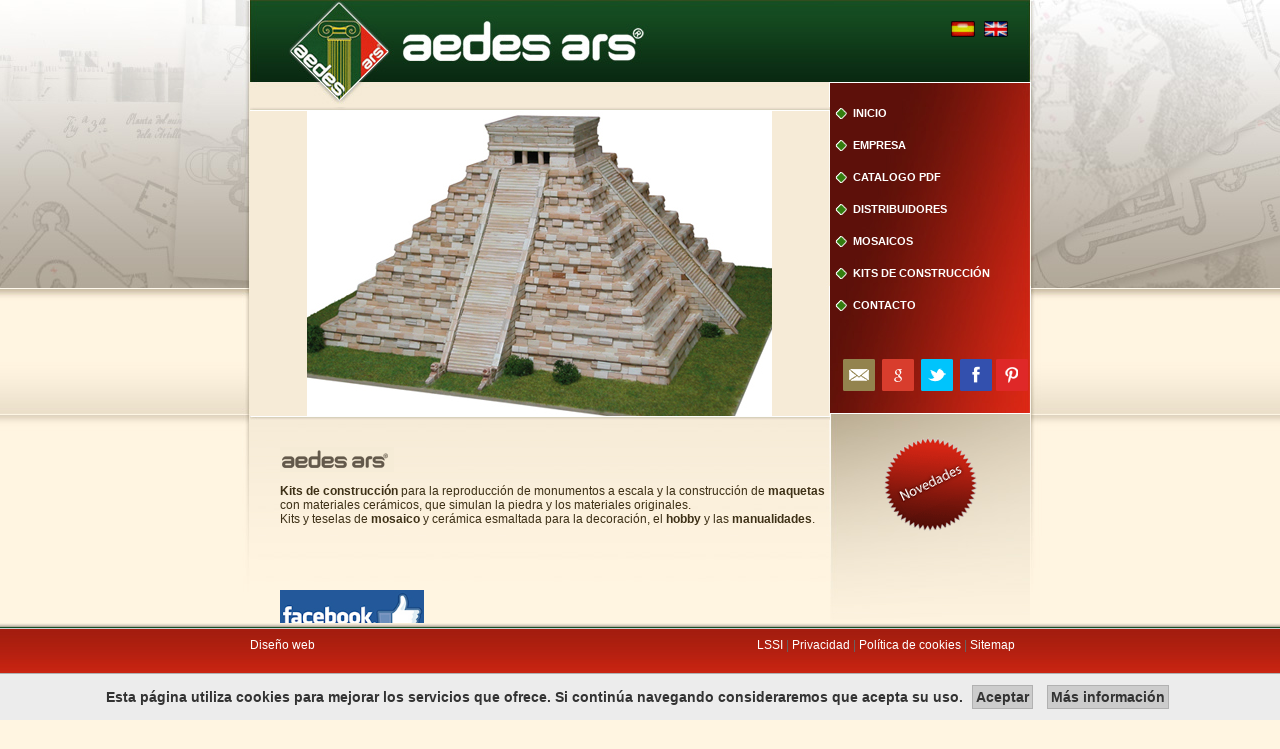

--- FILE ---
content_type: text/html; charset=utf-8
request_url: https://www.aedesars.com/
body_size: 5579
content:
<!DOCTYPE html PUBLIC "-//W3C//DTD XHTML 1.0 Transitional//EN" "http://www.w3.org/TR/xhtml1/DTD/xhtml1-transitional.dtd">
<html xmlns="http://www.w3.org/1999/xhtml" xml:lang="es" >
<head>

<base href="https://www.aedesars.com/templates_includes/index.html" /><title>Maquetas y kits para la reproducción de monumentos a escala y mosaicos de cerámica.</title>
<meta name="Subject" content="Maquetas y kits para la reproducción de monumentos a escala y mosaicos de cerámica." />
<meta name="Title" content="Maquetas y kits para la reproducción de monumentos a escala y mosaicos de cerámica." />
<meta name="DC.Title" content="Maquetas y kits para la reproducción de monumentos a escala y mosaicos de cerámica." />
<meta http-equiv="title" content="Maquetas y kits para la reproducción de monumentos a escala y mosaicos de cerámica." />
<meta name="Abstract" content="Maquetas y kits para la reproducción de monumentos a escala y mosaicos de cerámica." />
<meta name="description" content="Fabricante de kits y teselas de mosaico de cerámica esmaltada para la decoración, el hobby y las manualidades. Fabricante de kits de construcción para la reproducción de monumentos a escala, y la construcción de maquetas con materiales cerámicos, que simulan la piedra y los materiales originales." />
<meta http-equiv="DC.Description" content="Fabricante de kits y teselas de mosaico de cerámica esmaltada para la decoración, el hobby y las manualidades. Fabricante de kits de construcción para la reproducción de monumentos a escala, y la construcción de maquetas con materiales cerámicos, que simulan la piedra y los materiales originales." />
<meta name="Keywords" content="Maqueta, Edificios en miniatura, Maquetas, Kits de construcción, reproducción de monumentos a escala, maquetas de piedra, casitas de piedra, teselas, kits de mosaico, manualidades, hobby," />
<meta http-equiv="keywords" content="Maqueta, Edificios en miniatura, Maquetas, Kits de construcción, reproducción de monumentos a escala, maquetas de piedra, casitas de piedra, teselas, kits de mosaico, manualidades, hobby," />
<meta name="distribution" content="global" />
<meta name="resource-type" content="Document" />
<meta http-equiv="Pragma" content="cache" />
<meta name="Revisit" content="30 days" />
<meta name="expires" content="never" />
<meta name="rating" content="general" />
<meta name="area" content="general" />
<meta http-equiv="audience" content="general" />
<meta name="robots" content="index, follow" />
<link rel="canonical" href="https://www.aedesars.com/inicio" />
<meta http-equiv="Content-Type" content="text/html; charset=utf-8" />
<link href="../templates_includes/css/style.css" rel="stylesheet" type="text/css" />
<link href="css/style.css" rel="stylesheet" type="text/css" />
<script src="js/mailto.js" type="text/javascript"></script>
<link rel="stylesheet" href="css/lightbox.css" type="text/css" media="screen" />
<script src="js/prototype.js" type="text/javascript"></script>
<script src="js/scriptaculous.js?load=effects" type="text/javascript"></script>
<script src="js/lightbox.js" type="text/javascript"></script> 

<script src="js/flashobject.js" type="text/javascript"></script> 
<link rel="stylesheet" type="text/css" href="css/editor-style.css" />
<script src="js/func.js" type="text/javascript"></script>

<!--[if lt IE 7]>
    <style type="text/css"> 

	.ColumnaDer {	
		width:198px;
		}
			
	.nav ul { 
		width:130px;
	
		}
	.nav li {
		margin:0 0 0 0;
		padding:0; 
		width:130px;
	}	
	.nav li a {		
		width:130px;
		}
		.nav ul ul {	
	width:10px;}
	.nav ul ul ul {
	
	
		width:10px;
	
	} 
	.nav ul ul ul ul {
		width:10px;
	
	} 
 </style>
    <![endif]-->


<link rel="shortcut icon" href="imatges/favicon.gif" />

</head>

<body>
<div class="container" align="center">
	<div  class="content" align="right">
		<div class="top-cont"> 
		<div class="lang">

				<table border="0" cellspacing="5" cellpadding="0">
						<tr>
								<td><a href="https://www.aedesars.com/inicio" title="Castellano"  class="t12"><img src="imatges/lang-esp.jpg" alt="Castellano" width="24" height="16" border="0" /></a></td>
								<td><a href="https://www.aedesars.com/home" title="English"  class="t12"><img src="imatges/lang-eng.jpg" alt="English" width="24" height="16" border="0" /></a></td><!--
								<td><a href="https://www.aedesars.com/index-ale" title="German"  class="t12"><img src="imatges/lang-ale.jpg" alt="Deustch" width="24" height="16" border="0" /></a></td>
								<td><a href="https://www.aedesars.com/index-it" title="Italiano"  class="t12"><img src="imatges/lang-ita.jpg" alt="italiano" width="24" height="16" border="0" /></a></td>-->
						</tr>
				</table>
		</div>
		</div>
		<div class="mid-space">
			
			<div class="ColumnaIzq-inicial">
			<div><img src="imatges/shadow-top-image.jpg" width="580" height="4" alt="shad" /></div>
				<div class="top-image">
				 
					
											 <div style="background-image:url(imatges/top-image.jpg);">
						 								
																
																
																
																
																
																
																
								
																	<div style="background-image: url(../data/files/imatges/maqueta-Kukulcan-chichen-itza.jpg); background-repeat:no-repeat; background-position:center;">
																
							<div><img src="imatges/block.gif" alt="Aedes Ars" width="580" height="305"  /></div>
						</div>
					</div>
				</div><div><img src="../templates_includes/imatges/shadow-bottom-image.jpg" width="580" height="4" alt="shad" /></div>
					<div  style="padding: 15px 0 0 30px;">
							<p><img src="imatges/logo-petit.gif" width="114" height="25" alt="Aedes Ars" /></p>
							<p><p><strong>Kits de construcci&oacute;n</strong> para la reproducci&oacute;n de monumentos a escala y la construcci&oacute;n de <strong>maquetas</strong> con materiales cer&aacute;micos, que simulan la piedra y los materiales originales.<br />Kits y teselas de <strong>mosaico</strong> y cer&aacute;mica esmaltada para la decoraci&oacute;n, el <strong>hobby</strong> y las <strong>manualidades</strong>.</p><p>&nbsp;</p><p>&nbsp;</p><p><a title="Aedes Ars on Facebook " href="https://www.facebook.com/pages/Aedes-Ars/151694668353908" target="_blank"><img src="../data/files/imatges/Facebook-Logo_web.jpg" alt="Aedes Ars facebook logo " width="144" height="47" /></a></p><p>&nbsp;</p> </p>
							<nav class="social"  style="background-image: url(../templates_includes/imatges/menu-back.jpg);">                   
            <ul class="followus" style="list-style-type: none;display: inline; background-image: url(../imatges/menu-back.jpg);">
                    <li class="color-text-head">¡Síguenos!</li>           
                        <li><a href="https://www.aedesars.com/rss/cas" title="síguenos por RSS "  type="application/rss+xml" target="_blank"><img src="../templates_includes/social/mini/rss.png" width="32" height="32" alt="rss"/></a></li>
                        
                                                    <li><a href="https://www.facebook.com/pages/Aedes-Ars/151694668353908" title="síguenos en Facebook " target="_blank">
                                <img src="../templates_includes/social/mini/facebook.png" width="32"  height="32" alt="Facebook" />
                            </a></li>
                                                
                                                
                                                
                                                    <li><a href="http://www.pinterest.com/aedesars/" title="síguenos en Pinterest " target="_blank">
                                <img src="../templates_includes/social/mini/pinterest.png" width="32" height="32" alt="Pinterest" />
                            </a></li>
                                                
                                                
                                                
                                                
                        
                    </ul> 
                    </nav>      
					</div>
			</div>
			<div class="ColumnaDer">
				<div  class="nav">
					<ul>
		 <li><a href="https://www.aedesars.com/inicio" id="active"   class="ignore">Inicio</a></li>
  		
					
			
			 <li ><a href="https://www.aedesars.com/hobby-cas/empresa" >EMPRESA</a>
				
								<ul class="undisplayed">
					
				</ul>
								</li>
			
			 <li ><a href="https://www.aedesars.com/hobby-cas/aedesarscatalogo2024pdf" >CATALOGO PDF</a>
				
								<ul class="undisplayed">
					
				</ul>
								</li>
			
			 <li ><a href="https://www.aedesars.com/hobby-cas/distribuidores-aedes-ars" >DISTRIBUIDORES</a>
				
								<ul class="undisplayed">
					
				</ul>
								</li>
			
			 <li ><a href="https://www.aedesars.com/hobby-cas/mosaico" >MOSAICOS</a>
				
								<ul class="undisplayed">
					
					 <li><a href="https://www.aedesars.com/hobby-cas/mosaico/kits-mosaico" >Kits</a>
						
												</li>
					
					 <li><a href="https://www.aedesars.com/hobby-cas/mosaico/teselas-esmaltadas-mosaico" >Teselas esmaltadas - Tesserae</a>
						
												</li>
					
				</ul>
								</li>
			
					<li><a href="https://www.aedesars.com/kits-construccion"  >KITS DE CONSTRUCCIÓN</a>
		
					<ul class="undisplayed">
			
			 <li><a href="https://www.aedesars.com/kits-construccion/kits-novedades-aedesars" >Novedades</a>
				
								<ul class="undisplayed">
					
					 <li><a href="https://www.aedesars.com/kits-construccion/kits-novedades-aedesars/castillo-de-bedzin" >Zamek Bedzin</a>
						
											</li>
					
					 <li><a href="https://www.aedesars.com/kits-construccion/kits-novedades-aedesars/prima-torre-rocca-guaita" >Rocca Guaita - Prima Torre</a>
						
											</li>
					
				</ul>
							</li>
			
			 <li><a href="https://www.aedesars.com/kits-construccion/kits-castillos" >Castillos</a>
				
								<ul class="undisplayed">
					
					 <li><a href="https://www.aedesars.com/kits-construccion/kits-castillos/zamek-bedzin" >Castillo de Bedzin</a>
						
											</li>
					
					 <li><a href="https://www.aedesars.com/kits-construccion/kits-castillos/rocca-guaita-prima-torre" >Rocca Guaita - Prima Torre</a>
						
											</li>
					
					 <li><a href="https://www.aedesars.com/kits-construccion/kits-castillos/bodiam-castle" >Bodiam Castle</a>
						
											</li>
					
					 <li><a href="https://www.aedesars.com/kits-construccion/kits-castillos/castelo-de-guimaraes" >Castelo de Guimaraes</a>
						
											</li>
					
					 <li><a href="https://www.aedesars.com/kits-construccion/kits-castillos/chateau-de-chillon" >Château de Chillon</a>
						
											</li>
					
					 <li><a href="https://www.aedesars.com/kits-construccion/kits-castillos/eilean-donan-castle" >Eilean Donan Castle</a>
						
											</li>
					
					 <li><a href="https://www.aedesars.com/kits-construccion/kits-castillos/burg-falkenstein" >Burg Falkenstein</a>
						
											</li>
					
					 <li><a href="https://www.aedesars.com/kits-construccion/kits-castillos/puerta-nueva-bisagra" >Puerta nueva de Bisagra</a>
						
											</li>
					
					 <li><a href="https://www.aedesars.com/kits-construccion/kits-castillos/castel-del-monte" >Castel del Monte</a>
						
											</li>
					
					 <li><a href="https://www.aedesars.com/kits-construccion/kits-castillos/tour-cesar" >Tour Cesar</a>
						
											</li>
					
					 <li><a href="https://www.aedesars.com/kits-construccion/kits-castillos/chateau-foix" >Château de Foix</a>
						
											</li>
					
					 <li><a href="https://www.aedesars.com/kits-construccion/kits-castillos/burg-branzoll" >Burg Branzoll</a>
						
											</li>
					
					 <li><a href="https://www.aedesars.com/kits-construccion/kits-castillos/castillo-loarre" >Castillo de Loarre</a>
						
											</li>
					
					 <li><a href="https://www.aedesars.com/kits-construccion/kits-castillos/burg-grenchen" >Burg Grenchen</a>
						
											</li>
					
					 <li><a href="https://www.aedesars.com/kits-construccion/kits-castillos/chateau-crupet" >Château de Crupet</a>
						
											</li>
					
					 <li><a href="https://www.aedesars.com/kits-construccion/kits-castillos/castell-bellver" >Castell de Bellver</a>
						
											</li>
					
					 <li><a href="https://www.aedesars.com/kits-construccion/kits-castillos/castillo-fuensaldana" >Castillo de Fuensaldaña</a>
						
											</li>
					
					 <li><a href="https://www.aedesars.com/kits-construccion/kits-castillos/castillo-almansa" >Castillo de Almansa</a>
						
											</li>
					
				</ul>
							</li>
			
			 <li><a href="https://www.aedesars.com/kits-construccion/kits-monumentos-historicos" >Históricos</a>
				
								<ul class="undisplayed">
					
					 <li><a href="https://www.aedesars.com/kits-construccion/kits-monumentos-historicos/bibury-arlington-row" >Bibury Arlington row</a>
						
											</li>
					
					 <li><a href="https://www.aedesars.com/kits-construccion/kits-monumentos-historicos/kukulcan" >Templo de Kukulcán</a>
						
											</li>
					
					 <li><a href="https://www.aedesars.com/kits-construccion/kits-monumentos-historicos/stramberk" >Stramberk Truba</a>
						
											</li>
					
					 <li><a href="https://www.aedesars.com/kits-construccion/kits-monumentos-historicos/stonehenge" >Stonehenge</a>
						
											</li>
					
					 <li><a href="https://www.aedesars.com/kits-construccion/kits-monumentos-historicos/tours-de-la-rochelle" >Torres de La Rochelle</a>
						
											</li>
					
					 <li><a href="https://www.aedesars.com/kits-construccion/kits-monumentos-historicos/molino-de-la-mancha" >Molino de la Mancha</a>
						
											</li>
					
					 <li><a href="https://www.aedesars.com/kits-construccion/kits-monumentos-historicos/ostentor" >Östentor</a>
						
											</li>
					
					 <li><a href="https://www.aedesars.com/kits-construccion/kits-monumentos-historicos/conjunto-monumental-caceres" >Torre Bujaco</a>
						
											</li>
					
					 <li><a href="https://www.aedesars.com/kits-construccion/kits-monumentos-historicos/puerta-del-alcazar" >Puerta del Alcázar</a>
						
											</li>
					
					 <li><a href="https://www.aedesars.com/kits-construccion/kits-monumentos-historicos/muralla-china" >Muralla China</a>
						
											</li>
					
					 <li><a href="https://www.aedesars.com/kits-construccion/kits-monumentos-historicos/masia-del-barca" >Masia del Barça</a>
						
											</li>
					
					 <li><a href="https://www.aedesars.com/kits-construccion/kits-monumentos-historicos/puerta-del-carmen" >Puerta del Carmen</a>
						
											</li>
					
					 <li><a href="https://www.aedesars.com/kits-construccion/kits-monumentos-historicos/torre-del-oro" >Torre del Oro</a>
						
											</li>
					
					 <li><a href="https://www.aedesars.com/kits-construccion/kits-monumentos-historicos/torres-de-serrano" >Torres de Serrano</a>
						
											</li>
					
					 <li><a href="https://www.aedesars.com/kits-construccion/kits-monumentos-historicos/acueducto-segovia" >Acueducto de Segovia</a>
						
											</li>
					
					 <li><a href="https://www.aedesars.com/kits-construccion/kits-monumentos-historicos/trulli-pugliesi" >Trulli Pugliesi</a>
						
											</li>
					
				</ul>
							</li>
			
			 <li><a href="https://www.aedesars.com/kits-construccion/kits-puentes" >Puentes</a>
				
								<ul class="undisplayed">
					
					 <li><a href="https://www.aedesars.com/kits-construccion/kits-puentes/puente-mostar" >Puente de Mostar</a>
						
											</li>
					
					 <li><a href="https://www.aedesars.com/kits-construccion/kits-puentes/pont-del-diable" >Pont del diable</a>
						
											</li>
					
					 <li><a href="https://www.aedesars.com/kits-construccion/kits-puentes/pont-nou-camprodon" >Pont de Camprodón</a>
						
											</li>
					
					 <li><a href="https://www.aedesars.com/kits-construccion/kits-puentes/puente-la-reina" >Puente la Reina</a>
						
											</li>
					
				</ul>
							</li>
			
			 <li><a href="https://www.aedesars.com/kits-construccion/kits-faros" >Faros</a>
				
								<ul class="undisplayed">
					
					 <li><a href="https://www.aedesars.com/kits-construccion/kits-faros/faro-de-alejandria" >Faro de Alejandria</a>
						
											</li>
					
					 <li><a href="https://www.aedesars.com/kits-construccion/kits-faros/lanterna-di-genova" >Lanterna di Genova</a>
						
											</li>
					
					 <li><a href="https://www.aedesars.com/kits-construccion/kits-faros/faro-herradura" >Faro de la Herradura</a>
						
											</li>
					
					 <li><a href="https://www.aedesars.com/kits-construccion/kits-faros/torre-hercules" >Primitiva Torre de Hércules</a>
						
											</li>
					
					 <li><a href="https://www.aedesars.com/kits-construccion/kits-faros/faro-porto-pi" >Faro de Porto Pí</a>
						
											</li>
					
				</ul>
							</li>
			
			 <li><a href="https://www.aedesars.com/kits-construccion/kits-iglesias" >Iglesias</a>
				
								<ul class="undisplayed">
					
					 <li><a href="https://www.aedesars.com/kits-construccion/kits-iglesias/esglesia-son" >Son</a>
						
											</li>
					
					 <li><a href="https://www.aedesars.com/kits-construccion/kits-iglesias/abbatiale-ottmarsheim" >Abbatiale d'Ottmarsheim</a>
						
											</li>
					
					 <li><a href="https://www.aedesars.com/kits-construccion/kits-iglesias/esglesia-vilac" >Vilac</a>
						
											</li>
					
					 <li><a href="https://www.aedesars.com/kits-construccion/kits-iglesias/santa-cecilia" >Santa Cecilia</a>
						
											</li>
					
					 <li><a href="https://www.aedesars.com/kits-construccion/kits-iglesias/santa-maria-de-eunate" >Santa María de Eunate</a>
						
											</li>
					
					 <li><a href="https://www.aedesars.com/kits-construccion/kits-iglesias/sant-jaume-de-frontanya" >Sant Jaume de Frontanyà</a>
						
											</li>
					
					 <li><a href="https://www.aedesars.com/kits-construccion/kits-iglesias/la-vera-cruz" >La Vera Cruz</a>
						
											</li>
					
					 <li><a href="https://www.aedesars.com/kits-construccion/kits-iglesias/sant-climent-de-taull" >Sant Climent de Taüll</a>
						
											</li>
					
					 <li><a href="https://www.aedesars.com/kits-construccion/kits-iglesias/san-pedro-de-la-nave" >San Pedro de la Nave</a>
						
											</li>
					
					 <li><a href="https://www.aedesars.com/kits-construccion/kits-iglesias/santa-coloma" >Santa Coloma</a>
						
											</li>
					
					 <li><a href="https://www.aedesars.com/kits-construccion/kits-iglesias/san-andres" >San Andrés</a>
						
											</li>
					
				</ul>
							</li>
			
			 <li><a href="https://www.aedesars.com/kits-construccion/kits-dioramas" >Dioramas</a>
				
								<ul class="undisplayed">
					
					 <li><a href="https://www.aedesars.com/kits-construccion/kits-dioramas/conjunto-rural" >Conjunto rural</a>
						
											</li>
					
					 <li><a href="https://www.aedesars.com/kits-construccion/kits-dioramas/conjunto-cantabro" >Conjunto Cántabro</a>
						
											</li>
					
					 <li><a href="https://www.aedesars.com/kits-construccion/kits-dioramas/aldea-rural" >Aldea rural</a>
						
											</li>
					
					 <li><a href="https://www.aedesars.com/kits-construccion/kits-dioramas/dos-refugios-ho" >Dos refugios HO</a>
						
											</li>
					
				</ul>
							</li>
			
			 <li><a href="https://www.aedesars.com/kits-construccion/kits-rurales" >Rurales / Refugios</a>
				
								<ul class="undisplayed">
					
					 <li><a href="https://www.aedesars.com/kits-construccion/kits-rurales/villa-toscana" >Villa Toscana</a>
						
											</li>
					
					 <li><a href="https://www.aedesars.com/kits-construccion/kits-rurales/casa-alemana" >Casa Alemana</a>
						
											</li>
					
					 <li><a href="https://www.aedesars.com/kits-construccion/kits-rurales/chalet" >Chalet</a>
						
											</li>
					
					 <li><a href="https://www.aedesars.com/kits-construccion/kits-rurales/casa-inglesa" >Casa Inglesa</a>
						
											</li>
					
					 <li><a href="https://www.aedesars.com/kits-construccion/kits-rurales/forja-puente" >Forja con puente</a>
						
											</li>
					
					 <li><a href="https://www.aedesars.com/kits-construccion/kits-rurales/granja" >Granja</a>
						
											</li>
					
					 <li><a href="https://www.aedesars.com/kits-construccion/kits-rurales/viviendas-rurales" >Viviendas rurales</a>
						
											</li>
					
					 <li><a href="https://www.aedesars.com/kits-construccion/kits-rurales/rural-10" >Rural 10</a>
						
											</li>
					
					 <li><a href="https://www.aedesars.com/kits-construccion/kits-rurales/torre-medieval" >Torre medieval</a>
						
											</li>
					
					 <li><a href="https://www.aedesars.com/kits-construccion/kits-rurales/casas-rurales" >Casas rurales</a>
						
											</li>
					
					 <li><a href="https://www.aedesars.com/kits-construccion/kits-rurales/refugio-grande" >Refugio grande HO</a>
						
											</li>
					
					 <li><a href="https://www.aedesars.com/kits-construccion/kits-rurales/refugio-pequeno" >Refugio pequeño HO</a>
						
											</li>
					
					 <li><a href="https://www.aedesars.com/kits-construccion/kits-rurales/refugio-6" >Refugio 6</a>
						
											</li>
					
					 <li><a href="https://www.aedesars.com/kits-construccion/kits-rurales/refugio-7" >Refugio 7</a>
						
											</li>
					
					 <li><a href="https://www.aedesars.com/kits-construccion/kits-rurales/rural-11" >Rural 11</a>
						
											</li>
					
					 <li><a href="https://www.aedesars.com/kits-construccion/kits-rurales/torre-vigia" >Torre vigía</a>
						
											</li>
					
				</ul>
							</li>
			
			 <li><a href="https://www.aedesars.com/kits-construccion/accesorios-recambio" >Accesorios / Recambio</a>
				
								<ul class="undisplayed">
					
				</ul>
							</li>
			
		</ul>
			</li>
		<li><a href="https://www.aedesars.com/contacto"    class="ignore">Contacto</a>
			<ul class="undisplayed">
							<li><a href="https://www.aedesars.com/contacto"    class="ignore">Contacto Particulares</a></li>
							<li><a href="https://www.aedesars.com/profesionales"    class="ignore">Contacto Profesionales</a></li>
							<li><a href="https://www.aedesars.com/consulta-tecnica"    class="ignore">Consulta T&eacute;cnica</a></li>
</ul>
		</li>
</ul>
		<div class="sharebox5-prods" style='color:#ffffff;' >
	
		<script type="text/javascript">
		var addthis_config = {
		
		ui_language: "es"
		}</script>
	
	<div class="sharingbox-left" >
	
	</div>
	<div class="addthis_toolbox addthis_default_style addthis_32x32_style" addthis:url="https://www.aedesars.com/inicio">
		<div  class="icons">
		
		
		
			
			<a class="addthis_button_email" title="Enviar a un amigo"><img src="../templates_includes/sharebox-img2/mail.png" width="32" height="32" alt="Enviar a un amigo" /></a>
			
			<a href='javascript:void((function()%7Bvar%20e=document.createElement(&apos;script&apos;);e.setAttribute(&apos;type&apos;,&apos;text/javascript&apos;);e.setAttribute(&apos;charset&apos;,&apos;UTF-8&apos;);e.setAttribute(&apos;src&apos;,&apos;http://assets.pinterest.com/js/pinmarklet.js?r=&apos;+Math.random()*99999999);document.body.appendChild(e)%7D)());' style="float:right;"><img src="sharebox-img2/pinterest_hover.png" width="32" height="32" alt="Compartir en Pinterest" /></a>
		
			<a class="addthis_button_google_plusone_share"   title="Compartir en Google +"><img src="../templates_includes/sharebox-img2/google_hover.png" width="32" height="32" alt="Compartir en Google +" /></a> 
			<a class="addthis_button_twitter" title="Compartir en Twitter"><img src="../templates_includes/sharebox-img2/twitter2_hover.png" width="32" height="32" alt="Compartir en Twitter" /></a>
			<a class="addthis_button_facebook" title="Compartir en Facebook"><img src="../templates_includes/sharebox-img2/facebook2_hover.png" width="32" height="32" alt="Compartir en Facebook" /></a>
		</div>	
	</div>
	<br class="clearfloat"/>
	
	<script type="text/javascript">var addthis_config = {"data_track_clickback":true};</script>
 	<script type="text/javascript">
		var addthis_config = {
			ui_click: true,
	
			   data_ga_property: 'UA-264915-69',
		
		   data_track_clickback: true
		};
			var addthis_config = {
         ui_use_css : false
     }
 	</script>
 	
	<script type="text/javascript" src="http://s7.addthis.com/js/250/addthis_widget.js#username=ra-53f46b8e4393c4e4"></script>
<!-- AddThis Button END -->
</div>
<br class="clearfloat"/><script type="text/javascript" src="//assets.pinterest.com/js/pinit.js"></script>
					
				</div>
				<div class="sub-menu">
						<div align="center" style="padding: 10px 0 100px 0 ;">
								<p><a href="https://www.aedesars.com/kits-construccion/kits-novedades-aedesars"  ><img src="../data/files/imatges/novedades.gif" alt="Novedades Aedes Ars" width="102" height="98" border="0" /></a></p>
								<p>&nbsp;</p>
								</div>
				</div>
			</div>
			<br class="clearfloat" />
				
		</div>
	</div>
</div>
	<br class="clearfloat" />
	<div class="footer" id="footer" align="center">
		<div class="content" style=" padding-top: 15px;">
				<div class="col-left" align="left"><a href="http://www.cletu.com" onclick="window.open(this.href); return false;">Dise&ntilde;o web</a></div>
				<div class="col-right" style="width:auto;">
						<div align="right"><a  href="javascript:void(null);" onclick="MM_openBrWindow('https://www.aedesars.com/lssi/cas','lssi','width=200,height=220')" class="bottomsMini"> LSSI</a> |
		<a  href="javascript:void(null);"
			class="bottomsMini Estilo1"
			onclick="MM_openBrWindow('https://www.aedesars.com/privacitat-cas/cas','privacitat','width=400,height=700')"> Privacidad </a>
																						 
			| <a href="https://www.aedesars.com/politica-de-cookies">Política de cookies</a>
			| <a href="https://www.aedesars.com/mapa-web">Sitemap</a>		</div>
				</div>
		</div>
		</div><div id="msCookie" class="alertCookie" style="display:none;">
	Esta página utiliza cookies para mejorar los servicios que ofrece. Si continúa navegando consideraremos que acepta su uso.
	<a href="javascript:setViewAlert(0,'alertCookie');openClose('msCookie');">Aceptar</a>
	<a href="javascript:setViewAlert(0,'alertCookie');window.location.href ='https://www.aedesars.com/politica-de-cookies';">Más información</a>
</div>

<div id="msCookieInactive" class="alertCookie" style="display:none;">
	Las cookies no están habilitadas en su navegador
	Le recomendamos que las habilite para seguir navegando por esta página.
	<a href="https://www.aedesars.com/politica-de-cookies">Más información</a>
</div>

<script type="text/javascript">
	if (navigator.cookieEnabled == 1) 
	{
		loadAlert("msCookie","alertCookie");
		setHeightFooter("footer","msCookie");
	}
</script>

	
	<script type="text/javascript">
	  var _gaq = _gaq || [];
	  _gaq.push(['_setAccount', 'UA-264915-69']);
	  _gaq.push(['_trackPageview']);
	 setTimeout("_gaq.push(['_trackEvent', '20_seconds', 'read'])",20000);
	  (function() {
		var ga = document.createElement('script'); ga.type = 'text/javascript'; ga.async = true;
		ga.src = ('https:' == document.location.protocol ? 'https://ssl' : 'http://www') + '.google-analytics.com/ga.js';
		var s = document.getElementsByTagName('script')[0]; s.parentNode.insertBefore(ga, s);
	  })();
	</script>
	


</body>
</html>


--- FILE ---
content_type: text/css
request_url: https://www.aedesars.com/templates_includes/css/style.css
body_size: 2913
content:
/* CSS Document */

/*///////////////////////////////////
/////////////////////////////////////
	OBLIGATORIS
/////////////////////////////////////
///////////////////////////////////*/
body {
	background-color:#FFF5E1;
	background-image: url(../imatges/back.jpg);
	background-repeat:no-repeat;
	background-position: top center;
	margin-left: 0px;
	margin-top: 0px;
	margin-right: 0px;
	margin-bottom: 0px;
	font-family: Verdana, Arial, Helvetica, sans-serif;
	color: #666666;
	font-size: 12px;
}
/*///////////////////////////////////////////////////////*/
#footer{

	background-color: #990000;
	background-image:url(../imatges/footer.jpg);
	background-position: top center;
	background-repeat:repeat-x;
	color: #FFFFFF;
	height: 50px;	
	position:fixed;
	left:0px;
	bottom:0px;
	width:100%;
}
/* For ie 6*/
* html #footer{
	position:absolute;
	top:expression((0-(footer.offsetHeight)+(document.documentElement.clientHeight ? document.documentElement.clientHeight : document.body.clientHeight)+(ignoreMe = document.documentElement.scrollTop ? document.documentElement.scrollTop : document.body.scrollTop))+'px');
}
/*
#footer
{
	padding-bottom: 30px;
	position: relative;
	margin: -65px auto 0 auto;
	height: 50px;
	background-color: #990000;
	background-image:url(../imatges/footer.jpg);
	background-position: top center;
	background-repeat:repeat-x;
	color: #FFFFFF;
} 

.footer {
	
	background-color: #990000;
	background-image:url(../imatges/footer.jpg);
	background-position: top center;
	background-repeat:repeat-x;
	height: 50px;
	color: #FFFFFF;

}
*/
.footer a {
	color: #FFFFFF;
	text-decoration: none;
	

}
.footer a:hover {
	color: #CC3300;
	background-color: #FFFFFF; 
	text-decoration: none;
	

}
/*///////////////////////////////////////////////////////*/
.clearfloat { 
    clear:both;
    height:0;
    font-size: 1px;
    line-height: 0px; 
    }
h1, h2, h3, h4, h5 {
	padding: 0;
	margin: 0;

}

.undisplayed {
	display: none;
}

.alert {
	background-color: #6A0000;
	color: #FFDFDF;
	margin:20px;
	padding:10px;
	border:1px solid #A80000;
}
.alertOK {
	background-color:#336600;
	color: #DFFFBF;
	margin:20px;
	padding:10px;
	border:1px solid #669900;
}
.boxes{
	border : 1px solid #666666;
	font-family : Arial, Helvetica, sans-serif;

	background : transparent;
	color : #333;
	margin-bottom : 1px;
	margin-left : 1px;
	margin-right : 1px;
	margin-top : 1px;
	background-color : #e9e9e9;
}
.buttons{
	background-image: url(../imatges/send.jpg);
	background-repeat: repeat-x;
	color: #333;
	font-family:Geneva, Arial, Helvetica, sans-serif;
	font-size:12px;
	border: 1px solid gray;
}
.send{
	background-image: url(../imatges/enviar.jpg);
	background-repeat: no-repeat;
	background-position: center;
	color: #CCCCCC;
	font-family:Geneva, Arial, Helvetica, sans-serif;
	font-size:10px;
	border: none;
	width: 79px;
	height: 15px;
	margin: 0;
	padding: 0;
}
.send em {
display: none;

}
/*///////////////////////////////////
/////////////////////////////////////
	FINAL OBLIGATORIS
/////////////////////////////////////
///////////////////////////////////*/


/*///////////////////////////////////////////////*/
/*/////////////////////////////////  CONTAINERS */
/*/////////////////////////////////////////////*/
.content {
	width: 780px;
	color: #666666;
}

.top-cont {
	background-image:url(../imatges/top-logo.jpg);
	background-position:top center;
	background-repeat:no-repeat;
	height: 82px;
}

.mid-space {
	color: #3E3117;
	}
.ColumnaIzq-inicial {	
	float: left;
	width: 578px;
	padding: 0 0 50px 0;
	margin: 25px 0 0 0;
	text-align: left; 
}

.ColumnaIzq {	
	float: left;
	width: 545px;
	padding: 0 0 50px 15px;
	
	text-align: left; 
}
.ColumnaDer-inicial {
	text-align:left;
	float: right;
	width:190px;
	padding: 0 10px 0 0;
	background-image:url(../imatges/menu-back.jpg);
	margin:0 0 0 0 ;
	border-left: 1px solid #CCCCCC;
	border-right: 1px solid #CCCCCC;
	border-top: 1px solid #ffffff;
}
.ColumnaDer {
	
	text-align:left;
	float: right;
	width:200px;
	padding: 0 0 0 0;
	background-image:url(../imatges/menu-back.jpg);
	background-repeat: no-repeat;
	background-color:#d62714;
	margin:0 0 0 0 ;
	border-top: 1px solid #ffffff;
	
}

.sub-menu {
	background-image: url(../imatges/sub-menu-back.jpg);
	background-position: left bottom;
	background-repeat:no-repeat;
	border-top: 1px solid #FFFFFF;
	}
.sub-menu a {
	color: #FFFFFF;
	font-size: 10px;	
}
.sub-menu  a:hover {
color: #FF9900;
}

.col-left {
	
	float: left;
	width: 300px ;
	padding: 0;
	
}
.col-right {
	
	text-align:left;
	float: right;
	width:252px;
	padding: 0 15px 0 0;
	
}

/*///////////////////////////////////////////////*/
/*/////////////////////////////////  COLUMNS */
/*/////////////////////////////////////////////*/

	.noticies a{
		font-family:Verdana, Arial, Helvetica, sans-serif;
		font-size: 10px;
		color: #666666;
		text-decoration: none;
		padding: 0 2px;
	}
	
	.noticies a:hover {
		color:#000000;
	}
	.noticies h1 {
	padding: 0;
	margin: 0;
	font-size: 12px;
	color: #BB670B;
	
	}


	.noticies2 a{
		font-family:Verdana, Arial, Helvetica, sans-serif;
		font-size: 10px;
		color:#a9a9a9;
		text-decoration: none;
		padding: 0 2px;
	}
	
	.noticies2 a:hover {
		color:#f4f4f4;
	}
	.noticies2 h2 {
	padding: 0;
	margin: 0;
	font-size: 12px;
	color:#BB670B;
	
	}
.rootin {
	color: #d51c38;
	display: block;
	font-size: 10px;
	height: 18px;
	padding: 25px 0 0 10px;
	text-align:left;
	border-bottom: 2px solid  #d5ccb8; 
	
	}
	.rootin div {
		width: 720px;
		margin: 3px 0 0 0;
		padding: 0 0 0 20px;
		text-align: left;
	
	}
	.rootin a {
		font-family:Verdana, Arial, Helvetica, sans-serif;
		font-size: 10px;
		color: #a9a9a9;
		text-decoration: none;
		padding: 6px 0;
		text-transform:lowercase;
	}
		.rootin a:hover  { color: #d51c38;	}
.newsposts h2 {
	font-size: 14px;
	padding: 7px 0;

}

.newsposts a {
	color:#5D100A;
	text-decoration: none;
}	
.newsposts a:hover {
	color:#000000;
	}	

.notice01 {
		float: left; 
    	width:280px;
		padding: 0;
    	margin: 10px 0 0 0; 
	}
.notice01 a img{
	padding: 0;
	margin:0;
}
.notice01 a:hover img{
	padding: 0;
	margin:0;
}
.notice02 {
	font-size: 10px;
		margin: 10px 10px 0  290px;
		height: 208px;
		color: #333333;
		width: 180px;padding: 0;
	
	}
.notice02 strong {
	background-image: url(../imatges/data.jpg);
	background-repeat:no-repeat;
	background-position:left top;
	color: #d51c38;	
	display: block;
	font-size: 10px;
	height: 22px;
	padding: 1px 0 0 10px;

}
.img-selects span{
	margin:1px;
	float: left;
}
.img-selects span img{
	padding: 3px; 
	border: 1px solid #999999;
}
.llistes-prod {

	color:#000000;
	font-size: 12px;
	font-weight:bold;

}
.llistes-prod div {
	padding: 5px 0;

}
/*///////////////////////////////////////////////*/
/*/////////////////////////////////  STYLE */
/*/////////////////////////////////////////////*/
h1, h2 {
	font-size: 18px;
	color:  #666666;
	font-family: Verdana, Arial, Helvetica, sans-serif; 
}

.text, .text a{
	color:  #333333;
	font-family: Verdana, Arial, Helvetica, sans-serif; 
	font-size: 10px;
	text-decoration: none;
}
.text a {
	color:#D9780D;
	text-decoration: none;
	padding: 0 2px;
}
.text a:hover {
	background-color:#D9780D;
	color:#000000;
}
.lang {
	text-decoration: none;
	font-size: 11px;
	color:  #333;
	font-family: Verdana, Arial, Helvetica, sans-serif;
	padding:0 ;
	padding:16px 15px 0 0 ;
	position: relative;
	float: right;
	width: 450px;
}
.lang a {
	color:  #f4f4f4; text-decoration: none;
	padding: 0 2px;
}
.lang a:hover {
	background-color: #F4f4f4;
	color:#000000;

}


/*///////////////////////////////////////////////*/
/*/////////////////////////////////  LISTS */
/*/////////////////////////////////////////////*/


/*---------------------MENU-------------------*/
.nav {  

	list-style:none;
	margin:15px 0 ;
	padding:0;
	text-align: left;
}
.nav ul { 
	
	list-style:none;
	margin:0;
	padding: 0 0 30px 0;
	width:154px;
	
}
.nav li {
	margin:0 0 0 0;
	padding:0; 
	width:144px;
}

.nav li a {
	background-image:url(../imatges/menu-item.gif);
	background-repeat: no-repeat;
	background-position: center left;
	display:block;
	width:170px;
	padding:9px 0 9px 18px;
	margin: 2px  0 2px 5px;
	text-decoration: none;
	text-align: left;
	font-size: 11px;
	color:  #ffffff;
	font-family: Verdana, Arial, Helvetica, sans-serif;
	font-weight: bold;
	text-transform: uppercase;
	}
.nav li a:hover {
	color:#d0b2af;background-image:url(../imatges/menu-item02.gif);
}

#active{
}
#subactive{
background-image:url(../imatges/sub-apa-arrow-on.gif);
background-position: 2px 5px;
}
#subsubactive{
background-image:url(../imatges/subsub-apa-arrow-on.gif);
}
.undisplayed {
		display:none;
		visibility: hidden;
	}
	.nav ul ul {
		background-image: none;
		width:150px;
		padding: 0;
	
	}
	.nav ul ul ul {
		background-image: none;
		padding: 0;
		width:146px;
	
	} 
	.nav ul ul ul ul {
		background-image: none;	
		width:160px;
		padding: 0;
	
	} 
	
	.nav li li a {
		background-image:url(../imatges/sub-apa-arrow.gif);
		background-repeat: no-repeat;
		background-position:2px  5px;
		width:160px;
		color: #d0b2af; 
		padding:2px 0 2px 16px;
		margin-left: 4px;
		text-transform: none;
	}
	.nav li  li a:hover {
		color:#990000;
		background-color: #FFFFFF;
		background-image: none;
		
	}
		.nav li li li a {
			background-image:url(../imatges/subsub-apa-arrow.gif);
			background-repeat: no-repeat;
			width:150px;
			color: #990000;
			background-color: #d0b2af;
			margin-left: 12px;
		}
		.nav li li li a:hover {
			color:#000000; background-image:url(../imatges/subsub-apa-arrow-on.gif);
			
		}
			.nav li li li li a {
				background-image:url(../imatges/subsubsub-apa-arrow.gif);
				
				width:144px;
				color: #666666;
			}
			.nav li li li li a:hover {
				color:#000000; background-image:url(../imatges/subsubsub-apa-arrow-on.gif);
			
			}
			
		/*//////////////////////////LLISTES//////////////////////////*/
.sitemap strong {
	background-color:#ccc;
	font-family:"Courier New", Courier, monospace;
	color:#333333;
	width: 28px;
	margin: 0 3px 0 0;
	letter-spacing: 2px;
	}
.sitemap ul {
	margin: 15px 0 0 0;
	padding: 0;
	list-style-type: none;
	border: 0;
	width: 450px;
}
.sitemap ul li {
	list-style-type: none; 
	border: 0; 
	margin: 0;
	padding: 0;
	width:400px;
	}
.sitemap li a {
text-align:left;
	background-image:url(../images/arrow01.jpg);
	background-repeat:no-repeat;
	background-position: left top;
	list-style-type: none;
	font-family: Verdana, Arial, Helvetica, sans-serif;
	font-weight: normal;
	text-decoration: none;
	display: block;
	padding: 0 0 0 14px;
	width: 380px;
	background-color: #f4f4f4;
	margin: 1px 0 0 0;
	color: #414B4D;
	text-decoration: none;


}

.sitemap li a:hover{
	background-color:#E6E8E8;
	color:#30504F;
}

.sitemap ul ul {
	margin: 0;
	}
.sitemap li li a {
	background-image:url(../images/arrow02.jpg);
	width: 370px;
	text-indent: 9px;
	margin-left: 10px;
	background-color: #EBEBEB;
	color: #1b1b1b;
}

.sitemap ul ul ul {
	margin: 0;
	}
.sitemap li li li a {
	background-image:url(../images/arrow03.jpg);
	width: 360px;
	text-indent: 9px;
	margin-left: 20px;
	background-color: #E4E4E4;
	color: #1b1b1b;
}
.sitemap li li li li a {
	background-image:url(../images/arrow04.jpg);
	width: 350px;
	text-indent: 9px;
	margin-left: 30px;
	background-color: #D6D6D6;
	color: #1b1b1b;
}

.alertCookie {
    font-family:"Trebuchet MS", Arial, Helvetica, sans-serif;
    color: #333333;
    font-weight:bold;
    font-size:14px;
    text-align: center;
    z-index: 11111;
    /* background-image: url(../images/fons-cookies.png);
    background-repeat: repeat;
    background-position:center;
    */
    background-color: #ECECEC;
    border-top:1px solid #B1B1B1;
    padding: 15px 0;
    width: 100%;
    display: block;
    position: fixed;
    bottom: 0px;
    left: 0px;
}

.alertCookie a{
    color: #333333;
    font-weight:bold;
    text-align:center;
    text-decoration:none;
    z-index: 10000;
    background-color: #CCCCCC;
    border: 1px solid #B1B1B1;
    margin: 5px;
    padding: 3px;
    white-space:nowrap;
}

.alertCookie a:hover
{
    background-color:#b2b2b2;   
}

/*************************************************

 sharebox
 
 ************************************************/
 .sharingbox5-prods {
    
     width: auto;
     display:block;
     padding: 10px 0; 
 }
 .sharebox5-prods {
    padding: 4px 0 4px;
    text-align:right;
    font-size:12px;
    
     width:auto;
     float:right;
}
.addthis_default_style .addthis_separator, .addthis_default_style .at300b, .addthis_default_style .at300bo, .addthis_default_style .at300m, .addthis_default_style .at300bs {
    float:right;
    text-align:right;
    
}
.sharingbox5, .sharingbox5-prod, .sharingbox5-prods {
    margin: 0 10px 0 0;
    display:block;
    
}
.sharebox5-prods a:hover,  .sharingbox5-prods a:hover, .sharebox a:hover, .sharebox-blog a:hover {
    background-color: transparent;
}

.addthis_button_google_plusone {
    margin: 0 0 0 2px;
}


.sharebox-blog a:hover, .sharebox a:hover, .sharingbox4 a:hover, .sharebox4 a:hover, .sharingbox4:hover, .sharebox4:hover, .sharebox5 a:hover{
    background-color:transparent;
}
/*.addthis_button_facebook_like, addthis_button_tweet {
    margin: 2px 0 0 0;
    
}*/

.icons img {
    margin: 3px 2px 0;
    max-width: 32px;    
}
.bottom {
	display:block;
	margin: 5px 0 40px 0;
	
}
.social img {
    max-height: 32px;
    max-width:32px;
    
}
.social li, .social li a {
    width: 35px;
    
    
}
.social li {
    margin: 0 2px;
    
}
.social li.color-text-head {
    display:block;
    
}
.followus{
padding:0; margin:0;
}
.followus li{padding:0; margin:0;}
.followus li a{padding:0; margin:0;}
.social {
    position:relative;
    right: 5px;
    text-decoration: none;
    font-size: 12px;
    /*color:  #e9e9e9;*/
    
    margin:0 0 0 0;
    top: 30px;
}

.lang ul, .social ul{
    padding:3px 0;
text-align: center;
}

.lang li, .social li {

    text-align: center;
    width: 30px;
    float: left;
    list-style-type: none;
    margin:0 2px;
    
}
.social li.color-text-head {
    width:99px;
    padding: 5px 6px 0 0;
    text-align:right;
    font-size: 14px;
    
}



--- FILE ---
content_type: text/css
request_url: https://www.aedesars.com/templates_includes/css/editor-style.css
body_size: 206
content:
/* underline = underliner; color white= color-white; color black= color-black; color green= color-green; color red = color-red ; color brown = color-brown; color blue = color-blue; color yellow = color-yellow; color orange = color-orange; box black = box-black; box red = box-red; box green = box-green; box gray = box-gray; size 14 = size-14; size 16 = size-16; size 18 = size-18; size 24 = size-24*/

.underliner {
text-decoration:underline;
}
.color-white {
	color: #ffffff;
}
.color-black {
	color: #000000;
}
.color-green {
	color: #339933;
}
.color-orange {
	color:#FF9900;
}
.color-red {
	color:#FF0000;
}
.color-brown {
	color:#993300;
}
.color-blue {
	color: #3399FF;
}
.color-yellow {
	color: #FFFF00;
}

.box-black {
background-color: #000000;
color: #E4E4E4;
}
.box-red {
background-color: #FF0000;
color: #FFF0F0;
}
.box-green {
background-color: #339933;
color: #EBFCED;
}
.box-gray {
background-color: #666666;
color: #FFFFFF;
}

.size-14{
font-size:14px;
}
.size-16{
font-size:16px;
}
.size-18{
font-size:18px;
}
.size-24{
font-size:24px;
}

--- FILE ---
content_type: application/javascript
request_url: https://www.aedesars.com/templates_includes/js/mailto.js
body_size: 37
content:
function mailto (name, domain, domainExt, subject) {

	if (subject != null) {
		var location = 'mailto:' + name + '@' + domain + '.' + domainExt + '?subject=' + encodeURIComponent(subject);
	}
	else {
		var location = 'mailto:' + name + '@' + domain + '.' + domainExt;
	}
	
	document.location = location;
}

--- FILE ---
content_type: application/javascript
request_url: https://www.aedesars.com/templates_includes/js/func.js
body_size: 2266
content:
// JavaScript Document
<!--
function MM_swapImgRestore() { //v3.0
  var i,x,a=document.MM_sr; for(i=0;a&&i<a.length&&(x=a[i])&&x.oSrc;i++) x.src=x.oSrc;
}

function MM_preloadImages() { //v3.0
  var d=document; if(d.images){ if(!d.MM_p) d.MM_p=new Array();
    var i,j=d.MM_p.length,a=MM_preloadImages.arguments; for(i=0; i<a.length; i++)
    if (a[i].indexOf("#")!=0){ d.MM_p[j]=new Image; d.MM_p[j++].src=a[i];}}
}

function MM_findObj(n, d) { //v4.01
  var p,i,x;  if(!d) d=document; if((p=n.indexOf("?"))>0&&parent.frames.length) {
    d=parent.frames[n.substring(p+1)].document; n=n.substring(0,p);}
  if(!(x=d[n])&&d.all) x=d.all[n]; for (i=0;!x&&i<d.forms.length;i++) x=d.forms[i][n];
  for(i=0;!x&&d.layers&&i<d.layers.length;i++) x=MM_findObj(n,d.layers[i].document);
  if(!x && d.getElementById) x=d.getElementById(n); return x;
}

function MM_swapImage() { //v3.0
  var i,j=0,x,a=MM_swapImage.arguments; document.MM_sr=new Array; for(i=0;i<(a.length-2);i+=3)
   if ((x=MM_findObj(a[i]))!=null){document.MM_sr[j++]=x; if(!x.oSrc) x.oSrc=x.src; x.src=a[i+2];}
}
function MM_openBrWindow(theURL,winName,features) { //v2.0
  window.open(theURL,winName,features);
}
//-->
//	this script have dependencies on prototype-1.4.0.js and Browser Detect Lite  v2.1
//	http://prototype.conio.net/
//	http://www.dithered.com/javascript/browser_detect/index.html
//	(cc) alvaro isorna

Event.observe(window, 'load', function(){
	//	this will iterate with each element with the class 'ie-fix-opacity' and add an IE filter,
	//	replacing the background-image for the filter of that image
	document.getElementsByClassName('ie-fix-opacity').each(function(poElement){
		// if IE5.5+ on win32, then display PNGs with AlphaImageLoader
		if ((browser.isIE55 || browser.isIE6up) && browser.isWin32){
			var cBGImg = poElement.currentStyle.backgroundImage;
			var cImage = cBGImg.substring(cBGImg.indexOf('"') + 1, cBGImg.lastIndexOf('"'));
					
			poElement.style.filter = "progid:DXImageTransform.Microsoft.AlphaImageLoader(src='" + cImage + "', sizingMethod='scale')";
			poElement.style.backgroundImage = "none";
		}
	});
}, false);

// The inline PNG fix, courtesy of Bob Osola, http://homepage.ntlworld.com/bobosola/
function correctPNG()
   {
   for(var i=0; i<document.images.length; i++)
      {
     var img = document.images[i]
     var imgName = img.src.toUpperCase()
     if (imgName.substring(imgName.length-3, imgName.length) == "PNG")
        {
       var imgID = (img.id) ? "id='" + img.id + "' " : ""
       var imgClass = (img.className) ? "class='" + img.className + "' " : ""
       var imgTitle = (img.title) ? "title='" + img.title + "' " : "title='" + img.alt + "' "
       var imgStyle = "display:inline-block;" + img.style.cssText
       if (img.align == "left") imgStyle = "float:left;" + imgStyle
       if (img.align == "right") imgStyle = "float:right;" + imgStyle
       if (img.parentElement.href) imgStyle = "cursor:hand;" + imgStyle      
       var strNewHTML = "<span " + imgID + imgClass + imgTitle
       + " style=\"" + "width:" + img.width + "px; height:" + img.height + "px;" + imgStyle + ";"
        + "filter:progid:DXImageTransform.Microsoft.AlphaImageLoader"
       + "(src=\'" + img.src + "\', sizingMethod='scale');\"></span>"
       img.outerHTML = strNewHTML
       i = i-1
        }
      }
   }
window.attachEvent("onload", correctPNG);

// The background PNG fix, courtesy of Youngpup (http://www.youngpup.net) and Drew McLellan (http://www.allinthehead.com)
if (navigator.platform == "Win32" && navigator.appName == "Microsoft Internet Explorer" && window.attachEvent) {
   window.attachEvent("onload", alphaBackgrounds);
}

function alphaBackgrounds(){
   var rslt = navigator.appVersion.match(/MSIE (\d+\.\d+)/, '');
   var itsAllGood = (rslt != null && Number(rslt[1]) >= 5.5);
   for (i=0; i<document.all.length; i++){
      var bg = document.all[i].currentStyle.backgroundImage;
      if (itsAllGood && bg){
         if (bg.match(/\.png/i) != null){
            var mypng = bg.substring(5,bg.length-2);
            document.all[i].style.filter = "progid:DXImageTransform.Microsoft.AlphaImageLoader(src='"+mypng+"', sizingMethod='scale')";
            document.all[i].style.backgroundImage = "url('')";
         }
      }
   }
} 

alphaBackgrounds();


function openClose(id) {
	var t = document.getElementById(id);
	if (t.style.display == 'none') {
		t.style.display = 'block';
	}
	else {
		t.style.display = 'none';
	}
}

function setViewAlert(view, nameCookie)
{
	var caducitat = 90;
	var expireDate = new Date();
	expireDate.setDate(expireDate.getDate()+caducitat);
	document.cookie = nameCookie+"=" + escape(view) + "; expires=" + expireDate.toGMTString() + "; path=/";
	//document.cookie = "viewAlertIE=" + escape(value) + ";";
}

function loadAlert(id, nameCookie)
{
	var view = true;
	var start,end;

	if(document.cookie.length>0)
	{
		/*
		 * indexOf(caracter,desde) Devuelve la primera posicion que el caracter aparece
		 * devuelve -1 si no encuentra el caracter
		 */
		start = document.cookie.indexOf(nameCookie+"=");
		if (start!=-1)
		{
			//El inicio de la cookie, el nombre de la cookie mas les simbolo '='
			start=start + nameCookie.length+1; 
			//Buscamos el final de la cookie (es el simbolo ';')
			end=document.cookie.indexOf(";",start);
			//Si no encontramos el simbolo del final ';', el final sera el final de la cookie.
			if (end==-1)
				end=document.cookie.length;
			//Devolvemos el contenido de la cookie.
			//substring(start,end) devuelve la cadena entre el valor mas bajo y
			//el mas alto, indiferentemente de la posicion.
			view = unescape(document.cookie.substring(start,end));
		}
		else
			view = true;
	}
	else
		view = true;

	if (view == true)
	{
		document.getElementById(id).style.display = "block";
	}
	else
	{
		document.getElementById(id).style.display = "none";
	}
}

function setHeightFooter(idFooter, idAlert)
{
	var height;
	if (document.getElementById(idAlert).style.display == "block")
	{
		height = document.getElementById(idAlert).offsetHeight;
		document.getElementById(idFooter).style.paddingBottom = height+"px";
	}
}

function openDialog(id,vtitle,vwidth,vheight)
{
	$("#"+id).dialog("destroy");

	if (!vtitle)
		vtitle = "";
	if (!vwidth)
		vwidth = "auto";
	if (!vheight)
		vheight = "auto";
			
	$('#'+id).dialog({
		title: vtitle,
		width: vwidth,
		height: vheight
	});
	$('#'+id).dialog('open');
}
	
function closeDialog(id)
{
	$('#'+id).dialog('close');
}


